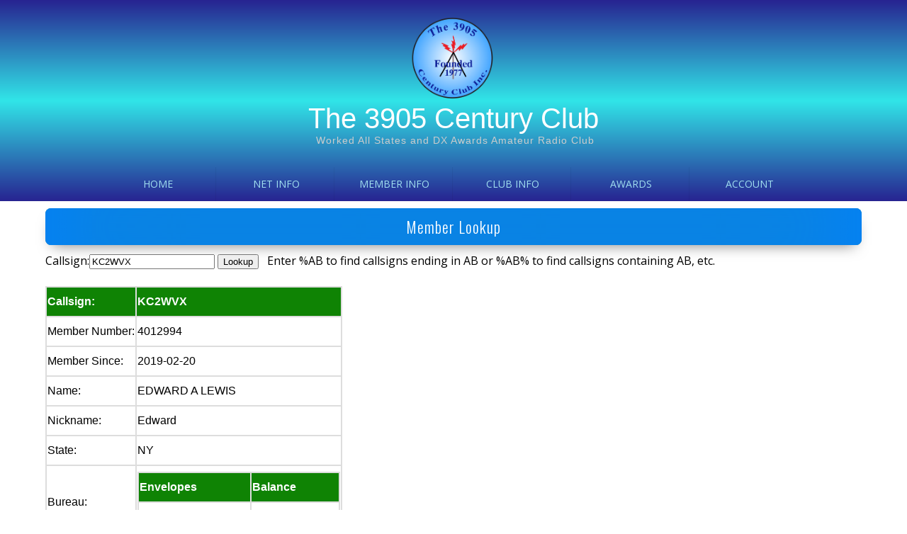

--- FILE ---
content_type: text/html; charset=UTF-8
request_url: https://www.3905ccn.org/lookupLicensee.php?action=Lookup&callsign=KC2WVX
body_size: 10658
content:
        

<!DOCTYPE html>
<html>

<head>
<meta charset="UTF-8">
<title>Member Lookup</title>
<meta content="The 3905 Century Club Worked all States and DX Awards Net" name="description">
<meta content="width=device-width, initial-scale=1.0" name="viewport">
<link href="//fonts.googleapis.com/css?family=Open+Sans|Cinzel+Decorative|Oswald:300" rel="stylesheet" type="text/css">
<link rel="stylesheet" href="//cdn.jsdelivr.net/bxslider/4.2.12/jquery.bxslider.css">
<link rel="stylesheet" href="//code.jquery.com/ui/1.12.1/themes/base/jquery-ui.css">

<style type="text/css">
.daylight	{display: block;}	/* "block" for DST, "none" for ST now using script at the bottom to change to hidden during ST */
.standard	{display: block;}	/* "block" for ST, "none" for DST now using script at the bottom to change to hidden during DST */
.localdisp	{visibility: visible;}	/* Controls display of "Local" day/time (VISIBLE/HIDDEN) */
.hidden	{display: none;}		 /* Use class="hidden" to hide/collapse complete row  */
.blank {visibility: hidden;} /* Use class="blank" to hide individual cell content */
</style>
<script src="//ajax.googleapis.com/ajax/libs/jquery/3.1.0/jquery.min.js"></script>
<!--script src="//ajax.googleapis.com/ajax/libs/jquery/1.11.3/jquery.min.js"></script-->
<script src="//code.jquery.com/ui/1.12.1/jquery-ui.js"></script>
<script src="javascripts/jquery.slimmenu.js" type="text/javascript"></script>
<script src="javascripts/escramble.js"></script>
<script src="javascripts/jquery.bxslider.min.js"></script>
<script src="//www.google.com/recaptcha/api.js" async defer></script>
<script src="scripts/showlocal.js"></script>

<link href="../css/default.css?ver=2.8" media="screen" rel="stylesheet" type="text/css">
<link href="../css/3905cc3.css?v=1.8" media="screen" rel="stylesheet" type="text/css">
<link href="../css/animate.css" media="screen" rel="stylesheet" type="text/css">
<link href="../css/nivo-slider.css" media="screen" rel="stylesheet" type="text/css">
<link href="../css/nivo-lightbox.css" media="screen" rel="stylesheet" type="text/css">
<link href="../images/lightbox/default.css" media="screen" rel="stylesheet" type="text/css">
<link rel="icon" href="favicon.ico" type="image/x-icon"/>

<style type="text/css">
.auto-style1 {
	margin-top: 0px;
}
</style>

<script>
  $(document).ready(function(){
      $(".bxslider").bxSlider({
        mode: "fade",
        controls: false,
        pager: false,
        auto: true,
        pause: 3000,
        speed: 500,
      });
  });
</script>

<script>
$(document).ready(function () {
    $("#datepicker0").datepicker();
});
</script>
<script>
$(document).ready(function () {
    $("#datepicker1").datepicker();
});
</script>
<script>
$(document).ready(function () {
    $("#datepicker2").datepicker();
});
</script>
</head>

<body> 

    <div class="scroll-to-top">
        <a href="#"><img alt="" src="images/images.png"></a>
    </div>
    <header>
    <div class="wrapper">
      <div class="inside">
        <!-- ==== logo ==== -->
        <div id="logo">
          <a href="index.php"><img alt="" src="images/3905logo-01.png" style="width:125px;height:125px;"></a>
          <p class="brand"><a href="index.php">The 3905 Century Club</a></p>    <p class="slogan">Worked All States and DX Awards Amateur Radio Club      </p>
        </div> <!--logo-->
          <!-- ==== Main Navigation ==== -->
        <nav>	<ul class="slimmenu"><li><a href="index.php">Home</a></li><li><a href="">Net Info</a><ul><li><a href="">NCS Information &raquo;</a><ul><li><a href="netScripts.php">Net Scripts</a></li><li><a href="netOperations.php">Net Operations</a></li><li><a href="ncsinfo.php">Net Controller Information</a></li><li><a href="dxTemplate.php">DX Log csv</a></li></ul></li><li><a href="netlogger.php">Net Logger</a></li><li><a href="netsched.php">Net Schedules</a></li><li><a href="checkinLookupPage.php">Checkin Lookup</a></li><li><a href="showNetCheckins.php">Net Checkins (Archive)</a></li><li><a href="reportNewCheckins.php">Checkins Report</a></li><li><a href="lookupCheckins.php">List Net Checkins</a></li></ul></li><li><a href="">Member Info</a><ul><li><a href="newsletters.php">Club Newsletters</a></li><li><a href="skTribute.php">3905 Member Silent Keys</a></li><li><a href="files/pdf/Code of Conduct 2019-09-20.pdf" target="_blank">Code of Conduct</a></li><li><a href="tech-corner.php">Tech Corner</a></li><li><a href="linx_offsite.php">Off-Site Links</a></li><li><a href="">Gallery &raquo;</a><ul><li><a href="//www.3905eyeball.org" target="new">Eyeball History Project</a></li><li><a href="borders.php">Border Project</a></li></ul></li><li><a href="cwnets101.php">CW Nets 101</a></li></ul></li><li><a href="">Club Info</a><ul><li><a href="">Administration &raquo;</a><ul><li><a href="officers.php">Leadership</a></li><li><a href="boardFiles.php">Board Files</a></li><li><a href="boardMeetings.php">Board Meetings</a></li><li><a href="files/pdf/3905-ByLaws.pdf?v=24" target="new">By-Laws</a></li><li><a href="files/pdf/3905-Constitution.pdf?v=24" target="new">Constitution</a></li><li><a href="files/pdf/articles_of_incorporation.pdf" target="new">Articles of Incorporation</a></li><li><a href="listHistoricalBylaws.php">Historical ByLaws</a></li><li><a href="officerHistory.php">Officer History</a></li></ul></li><li><a href="buro-allnets.php">Bureau Information &raquo;</a><ul><li><a href="gibLookup.php">Good-In-Bureau Lookup</a></li><li><a href="buro-allnets.php">Domestic QSL Bureau</a></li><li><a href="buro-dx.php">DX QSL Bureau</a></li><li><a href="buro-hh.php">Handi-Ham QSL Service</a></li></ul></li><li><a href="ccncares.php">Century Club Cares</a></li><li><a href="eyeball.php">Eyeball Convention</a></li><li><a href="archives.php">Club Archives</a></li><li><a href="history.php">Club History</a></li><li><a href="newMembersByDate.php">New Members</a></li><li><a href="lookupLicensee.php">Member Lookup</a></li><li><a href="chartMain.php">Members & Awards per Year</a></li></ul></li><li><a href="">Awards</a><ul><li><a href="qslcardinfo.php">QSL Guidelines</a></li><li><a href="awards-program.php">Awards Program</a></li><li><a href="awardsByCategory.php">Award Applications</a></li><li><a href="award-fee-paypal.php">Award Payment via PayPal</a></li><li><a href="">Awards Lookup &raquo;</a><ul><li><a href="awardsByCallsign.php">Awards by Callsign</a></li><li><a href="awardsByName.php">Awards by Name</a></li><li><a href="awardsByMonth.php">Awards by Month</a></li><li><a href="awardsByAwardName.php">Awards by Award Name</a></li><li><a href="awards50.php">Last 50 Awards</a></li><li><a href="wildDeuces.php">Wild Deuces</a></li></ul></li><li><a href="topAwardEarners.php">Top Award Earners</a></li><li><a href="files/2k-Worksheet.xlsx">Progressive Worksheet</a></li><li><a href="awardNews.php">Award News</a></li></ul></li><li><a href="">Account</a><ul><li><a href="login.php">Login</a></li><li><a href="resetPwd.php">Password Reset</a></li><li><a href="register.php">Register</a></li></ul></li></ul>          
   </nav>
</div>
</div>
</header>
<!-- ==== page title ==== -->
<!-- ==== content area ==== -->
<div class="wrapper">
    <div class="inside"><h4 class="colorbox">Member Lookup</h4><form action="lookupLicensee.php" method="post">
            Callsign:<input type="text" name="callsign" value="KC2WVX">
                    <input type="submit" name="action" value="Lookup">
                    &nbsp; Enter %AB to find callsigns ending in AB or %AB% to find callsigns containing AB, etc.
                    <br><br><table id="regtable">
                            <tr><th>Callsign:</th><th>KC2WVX</th></tr><tr><td>Member Number:</td><td>4012994</td></tr>
                             <tr><td>Member Since:</td><td>2019-02-20</td></tr>  <tr><td>Name:</td><td>EDWARD A LEWIS</td></tr>
                            <tr><td>Nickname:</td><td>Edward</td></tr>
                            <tr><td>State:</td><td>NY</td></tr><tr>
                                <td>Bureau:</td>
                                <td>
                                    <table>
                                        <tr>
                                            <th>Envelopes</th>
                                            <th>Balance</th>
                                        </tr>
                                        <tr>  <td>0</td>
                                    <td>20.62</td></tr>
                            </table>
                            </td>
                            </tr><tr><td>Last Checkin:</td><td>2022-05-30 on 3905 40m SSB Early Net</td></tr></table>

		<!-- #EndEditable -->
    	</div>
</div>
<!-- ==== footer area ==== -->
<footer>
<div class="wrapper">
    <div class="inside">
			<section class="fBox4a">
				<h4>Contact:</h4>
				<p class="emailb" style="width: 267px; height: 29px"><script type="text/javascript" language="javascript">escramble("gmail.com","matt.k2ys","Email Webmaster")</script><br></p>
				<p class="emailb" style="width: 267px; height: 29px"><script type="text/javascript" language="javascript">escramble("3905ccn.org","membership","Email Membership")</script><br></p>
			</section>

			<section class="fBox4b">
				<h4>Sun:</h4>
				<a href="//www.hamqsl.com/solar.html" title="Solar Info" target="_blank">
				<!--<img src="//www.hamqsl.com/solar101pic.php"></a>-->
				<img src="//www.hamqsl.com/solar101vhf.php"></a>
			</section>
	<hr class="noshow">
	</div>
</div>
    <!-- ==== copyright area ==== -->
    <div class="footerbottom">
    			<h1>The 3905 Century Club, Inc.</h1>
    			<p class="copyright">&copy;
    			<script type="text/javascript">document.write(new Date().getFullYear());</script> All Rights Reserved</p>

	</div>
</footer>
<!-- ==== scripts ==== -->
<script src="../javascripts/main.js" type="text/javascript"></script>
<script src="../javascripts/jquery.nivo.slider.js" type="text/javascript"></script>
<script src="../javascripts/nivo-lightbox.js" type="text/javascript"></script>
<script src="../javascripts/accordionscript.js" type="text/javascript"></script>
<script src="../javascripts/wow.min.js"></script>
<script>new WOW().init();</script>
<script>
$("ul.slimmenu").slimmenu(
{
    resizeWidth: "1024",
    collapserTitle: "Main Menu",
    animSpeed: "300",
    easingEffect: null,
    indentChildren: true,
    childrenIndenter: "&nbsp;&nbsp;"
});
</script>

</body>

</html>
       

--- FILE ---
content_type: text/css
request_url: https://www.3905ccn.org/css/3905cc3.css?v=1.8
body_size: 4344
content:
/* 3905cc.css */ /* 2013-05-19 16:30 UTC */

#newtable {
	font-family: Arial, Helvetica, sans-serif;
	border-collapse: collapse;
	width: 100%;
}

#newtable td, #newtable th {
	border: 2px solid #ddd;
	padding-top: 8px;
	padding-bottom: 8px;
}

#newtable tr:nth-child(even){background-color: #f2f2f2;}

/*#newtable tr:hover {background-color: #ddd;}*/

#newtable th {
	padding-top: 8px;
	padding-bottom: 8px;
	background-color: #0f8304;
	color: white;
}

/*****************************************/

#nettable {
	font-family: Arial, Helvetica, sans-serif;
	border-collapse: collapse;
	width: 100%;
}

#nettable td {
	border: 2px solid #ddd;
	padding-top: 8px;
	padding-bottom: 8px;
}

#nettable td.center {
	border: 2px solid #ddd;
	padding-top: 8px;
	padding-bottom: 8px;
	text-align: center;
}

#nettable tr.grey {
	border: 2px solid #ddd;
	background-color: rgb(110, 109, 109);
	padding-top: 8px;
	padding-bottom: 8px;
}

#nettable tr.active {
	border: 2px solid #ddd;
	background-color: rgb(224, 22, 221);
	padding-top: 8px;
	padding-bottom: 8px;
}

#nettable tr.noresponse {
	border: 2px solid #ddd;
	background-color: rgb(5, 122, 58);
	padding-top: 8px;
	padding-bottom: 8px;
}

#nettable th {
	border: 2px solid #ddd;
	padding-top: 8px;
	padding-bottom: 8px;
	background-color: #0546a0;
	color: white;
}

/*****************************************/

#regtable {
	font-family: Arial, Helvetica, sans-serif;
	border-collapse: collapse;
	width: auto;
	align-self: center;
}

#regtable tr.topborder {
	border: 2px solid #ddd;
	padding-top: 8px;
	padding-bottom: 8px;
	border-top-style: double;
	border-top-color: #000000;
}

#regtable tr.grey {
	border: 2px solid #ddd;
	color: rgb(110, 109, 109);
	padding-top: 8px;
	padding-bottom: 8px;
}

#regtable th {
	border: 2px solid #ddd;
	padding-top: 8px;
	padding-bottom: 8px;
	background-color: #0f8304;
	color: white;
}

#regtable th.blue {
	border: 2px solid #ddd;
	padding-top: 8px;
	padding-bottom: 8px;
	background-color: #125395;
	color: white;
}

#regtable th.center {
	text-align: center;
}

#regtable th.second {
	border: 2px solid #ddd;
	padding-top: 8px;
	padding-bottom: 8px;
	background-color: #0f8304;
	color: white;
}

#regtable th.secondnet  {
	padding-top: 8px;
	padding-bottom: 8px;
	background-color: #0f8304;
	color: white;
	border: black;
	border-right-style: solid;
	border-right-color: #ddd;
	border-top-style: solid;
	border-top-color: #ddd;
	border-bottom-style: solid;
	border-bottom-color: #000000;
	border-left-style: solid;
	border-left-color: #000000;
}

#regtable td {
	border: 2px solid #ddd;
	padding-top: 8px;
	padding-bottom: 8px;
}

#regtable td.center {
	text-align: center;
}

#regtable td.left {
	text-align: left;
}

#regtable td.right {
	text-align: right;
}

#regtable td.vertical {
	border: 2px solid #ddd;
	padding-top: 8px;
	padding-bottom: 8px;
	background-color: #6765ce;
	color: white;
	text-align: center;
}

#regtable td.large {
	font-size: 20px;
}

#regtable td.tinycaps	{
	font-variant: small-caps; 
	font-size: 70%; 
	font-weight: normal;
}

#regtable td.tinycapsbold {
	font-variant: small-caps; 
	font-size: 70%; 
	font-weight: bold;
}

#regtable td.redbox {
	background-color: #ca3535;
	color: #ddd;
}

#content .headzone	{
	font-weight: bold; 
	color: black; 
	background-color: lightskyblue;
}

#content .bluezone	{
	font-weight: bold; 
	color: black; 
	background-color: powderblue;
}

#content .pinkzone	{
	font-weight: bold; 
	color: black; 
	background-color: lightpink;
}

/******************************************/
/* calendar table display */

#day {
    table-layout: fixed;
    width:1400px;
    font-size:smaller;
    vertical-align:top;
    border: 2px solid rgb(1, 24, 128);
	padding-top: 4px;
	padding-bottom: 4px;
    font-family: Arial, Helvetica, sans-serif;
}

#day tr .week {
    border: 2px solid rgb(1, 24, 128);
	padding-top: 4px;
	padding-bottom: 4px;
	text-align: center;
}

#day th .week {
    border: 2px solid rgb(1, 24, 128);
	padding-top: 4px;
	padding-bottom: 4px;
	text-align: center;
	width: 14%;
}

#day tr .day { 
    height: 150px; 
    font-size:smaller;
    vertical-align:top;
    border: 2px solid rgb(1, 24, 128);
	padding-top: 8px;
	padding-bottom: 8px;
}

#day td .day {
    width:200px;
    font-size:6px;
    vertical-align:top;
}

#day td .noday {
    width:170px;
    border-color: white;
}

--- FILE ---
content_type: text/css
request_url: https://www.3905ccn.org/css/nivo-slider.css
body_size: 3767
content:
/*
 * jQuery Nivo Slider v3.2
 * http://nivo.dev7studios.com
 *
 * Copyright 2012, Dev7studios
 * Free to use and abuse under the MIT license.
 * http://www.opensource.org/licenses/mit-license.php
 */
 
/* The Nivo Slider styles */
#slider {
	position: relative;
	z-index: 2;
	width: 100%;
	height: auto;
	max-height: 600px;
	box-sizing: border-box;
	box-shadow: 0 0 20px rgba(0, 0, 0, 0.5);
}
.nivoSlider {
	position: relative;
	z-index: 3;
	width: 100%;
	height: auto;
	overflow: hidden;
}
.nivoSlider img {
	position: absolute;
	top: 0;
	left: 0;
	max-width: none;
}
.nivo-main-image {
	display: block !important;
	position: relative !important; 
	width: 100% !important;
}
/* ---------- Caption styles ---------- */
.nivo-caption {
	position: absolute;
	bottom: 0;
	left: 0;
	font-family: 'Oswald', Verdana, Helvetica, sans-serif;
	font-size: 38px;
	color: #ffffff; /*caption text color*/
	text-shadow: 1px 1px 3px rgba(0, 0, 0, 0.9);
	letter-spacing: 1px;
	line-height: 1.3em;
	text-align: left;
	width: 100%;
	z-index: 8;
	padding: 0;
	overflow: hidden;
	display: none;
	box-sizing: border-box;
}
.nivo-caption p {
	padding: 0; margin: 0;
}
.nivo-caption a {
	display:inline !important;
}
.nivo-caption1 {
	padding: 20px 1%;
	text-align: center;
	background-color: rgba(0, 0, 0, 0.4);
}
.nivo-caption2 {
	padding: 20px 1%;
	text-align: center;
	background-color: rgba(0, 0, 0, 0.4);
}
.nivo-caption3 {
	padding: 20px 1%;
	text-align: center;
	background-color: rgba(0, 0, 0, 0.4);
}
.nivo-html-caption {
	display:none;
}
/* ---------- If an image is wrapped in a link ---------- */
.nivoSlider a.nivo-imageLink {
	position:absolute;
	top:0px;
	left:0px;
	width:100%;
	height:100%;
	border:0;
	padding:0;
	margin:0;
	z-index:6;
	display:none;
	background:white; 
	opacity:0;
}
/* ---------- The slices and boxes in the Slider ---------- */
.nivo-slice {
	display:block;
	position:absolute;
	z-index:5;
	height:100%;
	top:0;
}
.nivo-box {
	display:block;
	position:absolute;
	z-index:5;
	overflow:hidden;
}
.nivo-box img {
	display:block;
}

/* ===== TO RESIZE SLIDESHOW FOR MOBILE ===== */
/* ===== SMALL DEVICE 01 ===== */
@media screen and (max-width: 320px) {
    #slider {width: 100%; height: auto;}
    .nivo-caption {font-size: 12px;}
    .nivo-caption1, .nivo-caption2, .nivo-caption3 {padding: 5px 1%;}
}
/* =========================== */
/* ===== SMALL DEVICE 02 ===== */
@media screen and (min-width: 321px) and (max-width: 480px) {
    #slider {width: 100%; height: auto;}
	.nivo-caption {font-size: 16px;}
    .nivo-caption1, .nivo-caption2, .nivo-caption3 {padding: 5px 1%;}
}
/* =========================== */
/* ===== SMALL DEVICE 03 ===== */
@media screen and (min-width: 481px) and (max-width: 623px) {
    #slider {height: auto;}
	.nivo-caption {font-size: 20px;}
    .nivo-caption1, .nivo-caption2, .nivo-caption3 {padding: 5px 1%;}
}
/* =========================== */
/* ===== MID DEVICE 01 ======= */
@media screen and (min-width: 624px) and (max-width: 669px) {
    #slider {height: auto;}
	.nivo-caption {font-size: 24px;}
}
/* =========================== */
/* ===== MID DEVICE 02 ======= */
@media screen and (min-width: 670px) and (max-width: 768px) {
    #slider {height: auto;}
	.nivo-caption {font-size: 26px;}
}
/* =========================== */
/* ===== MID DEVICE 03 ======= */
@media screen and (min-width: 769px) and (max-width: 800px) {
    #slider {height: auto;}
	.nivo-caption {font-size: 28px;}
}
/* =========================== */
/* ===== LARGE DEVICE 01 ===== */
@media screen and (min-width: 801px) and (max-width: 1024px) {
    #slider {height: auto;}
}
/* =========================== */
/* ===== LARGE DEVICE 02 ===== */
@media screen and (min-width: 1025px) and (max-width: 1279px) {
    #slider {height: auto;}
}


--- FILE ---
content_type: application/javascript
request_url: https://www.3905ccn.org/scripts/showlocal.js
body_size: 2349
content:
function ShowLocal(ttth, tttm, ddd, action) {
// Used to show local day/time on the Net Schedule Page
// ttth   = Start time hours
// tttm   = Start time minutes
// ddd    = day of week, value doesn't matter if daily (Sun=0, Sat=6)
// action = tells what parameter to write (TZ, time, day)

  var timh = ttth;	// Time, hours
  var timm = tttm;	// Time, minutes
  var dow  = ddd;		// Day Of Week

  var time12or24 = 12;  // Determines 24/12 hour time display

  var ampm;			// AM/PM string value
  var hours;		// local hours value
  var mins;			// local minutes value
  var off;			// Time Zone Offset;
  var lzeroh;		// Hours leading zero
  var lzerom;		// Minutes leading zero

  var weekday = new Array(7);
  weekday[0] = "Sun";
  weekday[1] = "Mon";
  weekday[2] = "Tue";
  weekday[3] = "Wed";
  weekday[4] = "Thu";
  weekday[5] = "Fri";
  weekday[6] = "Sat";

  var d = new Date();	// Create a current date object

// ===== End of variable declarations =====

  // Set net time in date object as UTC to be retrieved later as local time
  d.setUTCHours(timh);
  d.setUTCMinutes(timm);

  // Calculate local day
  off = d.getTimezoneOffset() / 60;
  if (off > timh) {
    dow = dow - 1;
    if (dow < 0) {
      dow = dow + 7;
    }
  }

  // Write the local day
  if (action === "day") {
    document.write(weekday[dow]);
  }

  // Write the local time
  if (action === "time") {
    hours = d.getHours();
    mins = d.getMinutes();
    lzeroh = "0";	// hours leading zero
    lzerom = "0";	// minutes leading zero
    ampm   = "";	// ampm value
    if (time12or24 === 24) {		// time12or24 = 24
      ampm = "";
    } else {					// time12or24 != 24
      if (hours >= 12) {
        ampm = " pm";
      } else {
        ampm = " am";
      }
      hours = hours % 12;
      if (hours === 0) {
        hours = 12;
      }
    }
    if (hours >= 10 || time12or24 !== 24) {
      lzeroh = "";
    }
    if (mins >= 10) {
      lzerom = "";
    }
    document.write(lzeroh + hours + ":" + lzerom + mins + ampm);
  }

  // Write UTC offset for local time
  if (action === "TZ") {
    var y = -d.getTimezoneOffset() / 60;
    if (y === 0) {
      document.write("UTC-0");
    } else {
      if (y > 0) {
        document.write("UTC+" + y);
      } else {
        if (y < 0) {
          document.write("UTC-" + Math.abs(y));
        }
      }
    }
  }
}
